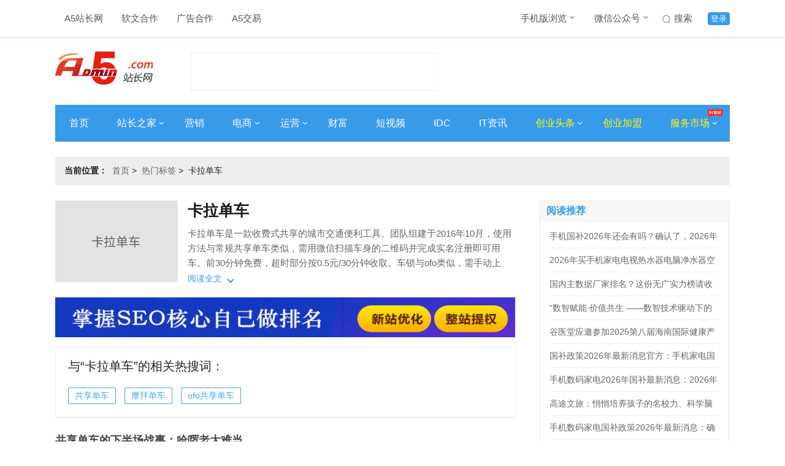

--- FILE ---
content_type: text/html; charset=UTF-8
request_url: https://www.admin5.com/tags/kaladanche/
body_size: 8362
content:
<!DOCTYPE html>
<html>
<head>
<meta charset="UTF-8">
<meta http-equiv="x-ua-compatible" content="IE=edge">
<meta name="viewport" charset="width=device-width,initial-scale=1">
<title>卡拉单车复活_共享单车还有哪些品牌-A5创业网</title>
<meta name="author" content="A5站长网"/>
<meta name="keywords" content="卡拉单车复活,共享单车还有哪些品牌"/>
<meta name="description" content="卡拉单车是一款收费式共享的城市交通便利工具。团队组建于2016年10月，使用方法与常规共享单车类似，需用微信扫描车身的二维码并完成实名注册即可用车。前30分钟免费，超时部分按0.5元/30分钟收取。车锁与ofo类似，需手动上锁、密码复位。实名注册Kala单车的用户需交纳99元押金，扫描二维码，即可使用。由于前30分钟免费，Kala单车也自称是“第一款真正意义上的免费共享单车”。"/>
<meta name="Copyright" content="A5站长网版权所有" />
<meta name="applicable-device" content="pc">
<link rel="alternate" media="only screen and (max-width: 640px)" href="https://m.admin5.com/tags/kaladanche/">
<meta name="mobile-agent" content="format=html5;url=https://m.admin5.com/tags/kaladanche/" />
<meta name="mobile-agent" content="format=xhtml;url=https://m.admin5.com/tags/kaladanche/" />
<meta http-equiv="Cache-Control" content="no-transform " />
<link rel="stylesheet" href="https://a5static.admin5.com/templates/a5/201703/css/reset.css">
<link rel="stylesheet" href="https://a5static.admin5.com/templates/a5/201703/css/home.css">
<link rel="stylesheet" href="https://a5static.admin5.com/templates/a5/201703/css/tags.css">
<script src="https://a5static.admin5.com/js/jquery/1.11.3/jquery.min.js"></script>
<script src="https://a5static.admin5.com/js/config.js"></script>
<script src="https://a5static.admin5.com/js/lib/jquery.cookie.js"></script>
<meta content="always" name="referrer">
<meta name="shenma-site-verification" content="eb37df5bad212ff12f6e13fb12d2b74e_1599717164">
<script src="https://a5static.admin5.com/js/jquery/1.11.3/jquery.min.js"></script>
<script src="https://a5static.admin5.com/js/config_2025.js"></script>
<script src="https://a5static.admin5.com/js/lib/jquery.cookie.js"></script>
<script>(function() {if (/iPhone|iPad|iPod|Android|Mobile/i.test(navigator.userAgent)) {var CURRENT_URL =window.location.href
if (CURRENT_URL.indexOf("?pc") < 0 &&CURRENT_URL.indexOf("?mobile_redirect") < 0) {try {window.location.href ="https://m.admin5.com" + window.location.pathname
} catch(e) {}
}
}
})();</script>
</head>
<body>
<div class="header">
<div class="wrap clear_fix">
<div class="header-nav left clear_fix">
<div class="top-nav-item">
<a href="https://www.admin5.com/">A5站长网</a>
</div>
<div class="top-nav-item">
<a href="tencent://message/?uin=9139868" target="_blank" rel="nofollow">
软文合作
</a>
</div>
<div class="top-nav-item">
<a href="tencent://message/?uin=2245825294/" target="_blank">
广告合作
</a>
</div>
<div class="top-nav-item">
<a href="https://xmt.a5.cn/" target="_blank">
A5交易
</a>
</div>
</div>
<div class="top-login right clear_fix">
<div class="top-login-item login-active">
<a href="https://apping.admin5.com/?app=member&controller=index&action=login" rel="nofollow">登录</a>
</div>
<div class="top-login-item">
<a href="http://so.admin5.com/cse/search?s=13419966222918201105&q=&x=9&y=3" target="_blank" rel="nofollow">
<i id="icon" class="sprite top-nav-sousuo"></i>
搜索
</a>
</div>
<div class="top-nav-item header-nav">
<a href="https://m.admin5.com/" target="_blank">
手机版浏览
<i id="icon" class="sprite top-nav-icon"></i>
</a>
<div class="top-nav-hide">
<img src="https://a5static.admin5.com/templates/a5/201703/images/mwx.jpg" alt="" />
</div>
</div>
<div class="top-nav-item">
<a href="https://www.admin5.com/article/20140813/556777.shtml#tag" target="_blank">
微信公众号
<i id="icon" class="sprite top-nav-icon"></i>
</a>
<div class="top-nav-hide">
<img src="https://a5img.pncdn.cn/2023/1028/1698460952939.jpg" alt="" />
</div>
</div>
</div>
</div>
</div>
<div class="logo wrap">
<a class="logoImg left" href="https://www.admin5.com/" title="A5站长网"><img src="https://a5img.admin5.com/2022/0225/1645777260888.png" width="159" height="70" alt="A5站长网"></a>
<div class="logo_textAd left">
<script type="text/javascript" src="https://100.admin5.com/a.text.com.js" rel="nofollow"></script>
</div>
<div class="logoAd right">
<script type="text/javascript" src="https://100.admin5.com/inner.head.banner.com.js" rel="nofollow"></script>
</div>
</div>
<div class="nav-main wrap clear_fix">
<div class="nav-main-item">
<a href="https://www.admin5.com/" target="_blank">首页</a>
</div>
<div class="nav-main-item">
<a href="https://www.admin5.com/webmaster/" target="_blank">
站长之家
<i id="icon" class="sprite arrowRight"></i>
</a>
<div class="nav_bg_hide">
<ul>
<li>
<a href="https://www.admin5.com/browse/19/ " target="_blank">
网站运营
</a>
</li>
<li>
<a href="https://www.admin5.com/browse/186/" target="_blank">
建站经验
</a>
</li>
<li>
<a href="https://www.admin5.com/browse/9/" target="_blank">
搜索优化
</a>
</li>
<li>
<a href="https://www.admin5.com/jishu/ " target="_blank">
编程技术
</a>
</li>
<li>
<a href=" https://www.admin5.com/shujuku/" target="_blank">
数据库
</a>
</li>
</ul>
</div>
</div>
<div class="nav-main-item">
<a href="https://www.admin5.com/marketing/" target="_blank">营销</a>
</div>
<div class="nav-main-item">
<a href="https://www.admin5.com/biz/" target="_blank">
电商
<i id="icon" class="sprite arrowRight"></i>
</a>
<div class="nav_bg_hide">
<ul>
<li>
<a href="https://www.admin5.com/browse/28/  " target="_blank">
电商新闻
</a>
</li>
<li>
<a href="https://www.admin5.com/browse/55/ " target="_blank">
电商培训
</a>
</li>
</ul>
</div>
</div>
<div class="nav-main-item">
<a href="https://www.admin5.com/yunying/" target="_blank">
运营
<i id="icon" class="sprite arrowRight"></i>
</a>
<div class="nav_bg_hide">
<ul>
<li>
<a href="https://www.admin5.com/product/" target="_blank">
产品运营
</a>
</li>
<li>
<a href="https://www.admin5.com/xinmeiti/  " target="_blank">
新媒体运营
</a>
</li>
</ul>
</div>
</div>
<div class="nav-main-item">
<a href="https://www.admin5.com/caifu/" target="_blank">财富</a>
</div>
<div class="nav-main-item">
<a href="https://www.admin5.com/duanshipin/ " target="_blank">
短视频
</a>
</div>
<div class="nav-main-item">
<a href="https://www.admin5.com/idc/" target="_blank">IDC</a>
</div>
<div class="nav-main-item">
<a href="https://www.admin5.com/tech/ " target="_blank">IT资讯</a>
</div>
<div class="nav-main-item">
<a class="nav-focus" href="https://www.admin5.com/start/" target="_blank">
创业头条
<i id="icon" class="sprite arrowRight"></i>
</a>
<div class="nav_bg_hide">
<ul>
<li>
<a href="https://www.admin5.com/browse/130/ " target="_blank">
创业经验
</a>
</li>
<li>
<a href="https://www.admin5.com/browse/54/" target="_blank">
创业故事
</a>
</li>
<li>
<a href="https://www.admin5.com/browse/65/" target="_blank">
投资融资
</a>
</li>
<li>
<a href="https://www.admin5.com/lingyu/" target="_blank">
前沿领域
</a>
</li>
</ul>
</div>
</div>
<div class="nav-main-item">
<a class="nav-focus" href="https://xm.admin5.com/?dh" target="_blank">
创业加盟
</a>
</div>
<div class="nav-main-item">
<a class="nav-focus" href="javascript:;">
服务市场
<i id="icon" class="sprite arrowRight"></i>
<i id="icon" class="sprite top-nav-hot"></i>
</a>
<div class="nav_bg_hide product_hide">
<div class="product-item left">
<dl>
<dt>创业项目加盟</dt>
<dd>
<a href="https://xm.admin5.com/in/" target="_blank">招商合作</a>
</dd>
<dd>
<a href="https://xm.admin5.com/in/vip/" target="_blank">
VIP特权
</a>
</dd>
<dd>
<a href="https://xm.admin5.com/" target="_blank">
最新创业项目
</a>
</dd>
<dd>
<a href="https://xm.admin5.com/bang/" target="_blank">
创业项目排行榜
</a>
</dd>
</dl>
<dl>
<dt>网站服务</dt>
<dd>
<a href="https://www.admin5.cn/seo/guwen/" target="_blank">
SEO诊断
</a>
</dd>
<dd>
<a href="https://www.admin5.cn/seo/guwen/ " target="_blank">
SEO顾问
</a>
</dd>
</dl>
</div>
<div class="product-item left">
<dl class="">
<dt>营销推广服务</dt>
<dd>
<a href="https://mt.admin5.com/" target="_blank">
A5全媒体平台
</a>
</dd>
<dd>
<a href="https://www.admin5.com/yx/ppcb/" target="_blank">
品牌营销
</a>
</dd>
<dd>
<a href="https://www.admin5.com/yx/qyhy/" target="_blank">
企业会员
</a>
</dd>
<dd>
<a href="https://www.admin5.com/xhs/" target="_blank">
小红书推广
</a>
</dd>
<dd>
<a href="https://mt.admin5.com/kuaishou/" target="_blank">
快手信息流开户
</a>
</dd>
<dd>
<a href="https://www.admin5.com/yyh/" target="_blank">
云主机优惠
</a>
</dd>
</dl>
</div>
</div>
</div>
</div>
<div class="wrap">
<div class="headerAd">
<div class="nav_textAd clear_fix">
<script type="text/javascript" src="https://100.pncdn.cn/c.text.com.js" rel="nofollow"></script>
</div>
<style>.headerAd .nav_textAd{margin-bottom:5px;}.headerAd .nav_textAd a{height:21px;width:220px;}</style>
<script type="text/javascript" src="https://100.admin5.com/inner.banner.com.js" rel="nofollow"></script>
</div>
</div>
<div style="clear:both;"></div>
<div class="wrap">
<div class="home clear_fix" style="margin-bottom:10px;">
<h2 class="left"><em>当前位置：</em><span><a href="https://www.admin5.com/" rel="nofollow">首页</a>&nbsp;&gt;&nbsp;
<a href="https://www.admin5.com/tags/">热门标签</a>&nbsp;&gt;&nbsp;
<span>卡拉单车</span>
</span></h2>
</div>
</div>
<div class="mainList wrap clear_fix">
<div class="tags_left left">
<div class="tag-main">
<div class="tag-image">
<img src="https://ui-avatars.com/api/?length=8&name=卡拉单车&size=200&background=EFEFEF&color=666666&font-size=0.1">
</div>
<div class="tag-head">
<h1 class="tag-title">卡拉单车</h1>
<div class="tag-meta">
<div class="tag-meta__wrapper">
<div class="tagMeta-content" style="min-height: auto;">
<div class="tagMeta-desc" style="height: auto; -webkit-line-clamp: unset;">
<p>卡拉单车是一款收费式共享的城市交通便利工具。团队组建于2016年10月，使用方法与常规共享单车类似，需用微信扫描车身的二维码并完成实名注册即可用车。前30分钟免费，超时部分按0.5元/30分钟收取。车锁与ofo类似，需手动上锁、密码复位。实名注册Kala单车的用户需交纳99元押金，扫描二维码，即可使用。由于前30分钟免费，Kala单车也自称是“第一款真正意义上的免费共享单车”。</p>
</div>
</div>
</div>
</div>
<div class="tag-meta-button">
<span class="left">阅读全文</span>
<i class="down left"></i>
</div>
</div>
</div>
<a href="https://www.admin5.com" target="_blank" title="A5营销"><img src="https://a5img.pncdn.cn/2020/1110/1604974726555.jpg" width="750" height="65"></a>
<div class="tagsAbout_box">
<h3 class="ext-h3">与“<span>卡拉单车</span>”的相关热搜词：</h3>
<ul class="tagKey-box">
<li class="channel_tags">
<a href="https://www.admin5.com/tags/gongxiangdanche/" target="_blank">共享单车</a>
</li>
<li class="channel_tags">
<a href="https://www.admin5.com/tags/mobaidanche/" target="_blank">摩拜单车</a>
</li>
<li class="channel_tags">
<a href="https://www.admin5.com/tags/ofogongxiangdanche/" target="_blank">ofo共享单车</a>
</li>
</ul>
</div>
<div class="channel clear_fix">
<div class="channel_content">
<ul>
<li class="clear_fix">
<div class="channel_text noImg left">
<div class="channel_title_t">
<dl>
<dt><a href="https://www.admin5.com/article/20201012/969888.shtml" target="_blank">共享单车的下半场战事：哈啰老大难当</a></dt>
<dd>10月9日，哈啰出行宣布与新疆乌鲁木齐等多地同时达成合作，旗下单车、助力车等业务正式进驻。至此，哈啰单车和助力车已完成全国超400城的规模覆盖。此前，在新疆这片土地上，只存在过ofo和摩拜孤零零的身影。2017年7月左右，正值共享单车行业跑马圈地时期，ofo和摩拜几乎同时进入新疆，但ofo后续因深陷</dd>
</dl>
</div>
<div class="channel_text_bottom clear_fix">
<em class="channel-time left">2020-10-12 17:12</em>
<div class="channel_tags right clear_fix">
<a href="https://www.admin5.com/tags/gongxiangdanche/" target="_blank">共享单车</a>
<a href="https://www.admin5.com/tags/ha�xiao/" target="_blank">哈啰出行</a>
<a>卡拉单车</a>
<a href="https://www.admin5.com/tags/guochou/" target="_blank">国抽</a>
<a href="https://www.admin5.com/tags/gongxiangdancherengouzhapian/" target="_blank">共享单车认购诈骗</a>
<a href="https://www.admin5.com/tags/sisuogongxiangdanchebeiju/" target="_blank">私锁共享单车被拘</a>
<a href="https://www.admin5.com/tags/zhengzhougongxiangdanchekaohe/" target="_blank">郑州共享单车考核</a>
<a href="https://www.admin5.com/tags/gongxiangdanchezaohuomai/" target="_blank">共享单车遭活埋</a>
<a href="https://www.admin5.com/tags/beijingjianlianggongxiangdan/" target="_blank">北京减量共享单</a>
</div>
</div>
</div>
</li>
<li class="clear_fix">
<div class="channel_text noImg left">
<div class="channel_title_t">
<dl>
<dt><a href="https://www.admin5.com/article/20200606/955673.shtml" target="_blank">共享单车出行：一场存量市场的“争量”战役</a></dt>
<dd>文：互联网江湖，作者：刘志刚共享单车市场，给人的感觉向来都是资金战、流量战。毕竟这几年的移动互联网市场，从二手车到网约车、外卖、本地生活服务等等赛道都是资金、流量的高举高打，我们习惯了“能用钱解决的问题都不是问题，钱解决不了的，那就用流量入口”。我们习惯了“可怕的不是大鱼吃小鱼，而是快鱼吃慢鱼”。可</dd>
</dl>
</div>
<div class="channel_text_bottom clear_fix">
<em class="channel-time left">2020-06-06 10:19</em>
<div class="channel_tags right clear_fix">
<a href="https://www.admin5.com/tags/gongxiangdanche/" target="_blank">共享单车</a>
<a>卡拉单车</a>
<a href="https://www.admin5.com/tags/guochou/" target="_blank">国抽</a>
<a href="https://www.admin5.com/tags/gongxiangdancherengouzhapian/" target="_blank">共享单车认购诈骗</a>
<a href="https://www.admin5.com/tags/daogongxiangdanchehuoxing/" target="_blank">盗共享单车获刑</a>
<a href="https://www.admin5.com/tags/gongxiangdanchezaohuomai/" target="_blank">共享单车遭活埋</a>
</div>
</div>
</div>
</li>
<li class="clear_fix">
<div class="channel_text noImg left">
<div class="channel_title_t">
<dl>
<dt><a href="https://www.admin5.com/article/20190408/903092.shtml" target="_blank">共享单车涨价难背后：未来无期？</a></dt>
<dd>共享单车在经过野蛮式爆发增长之后，随后迎来了大洗牌，目前共享单车行业的竞争环境和市场格局趋于稳定，主流共享单车企业纷纷开始涨价，进行运营战略调整。据央广报道，小蓝单车近日宣布从3月21日起，在北京实行新的计费规则，起步价由每30分钟1元更改为每15分钟1元，超出时长后为0.5元/15分钟。随后，摩拜</dd>
</dl>
</div>
<div class="channel_text_bottom clear_fix">
<em class="channel-time left">2019-04-08 13:32</em>
<div class="channel_tags right clear_fix">
<a href="https://www.admin5.com/tags/gongxiangdanche/" target="_blank">共享单车</a>
<a>卡拉单车</a>
<a href="https://www.admin5.com/tags/guochou/" target="_blank">国抽</a>
<a href="https://www.admin5.com/tags/gongxiangdancherengouzhapian/" target="_blank">共享单车认购诈骗</a>
</div>
</div>
</div>
</li>
<li class="clear_fix">
<div class="channel_text noImg left">
<div class="channel_title_t">
<dl>
<dt><a href="https://www.admin5.com/article/20190329/902144.shtml" target="_blank">共享单车尾声</a></dt>
<dd>善始者众，善终者寡。善始者众，善终者寡。显然，共享单车也没逃过“大师”的法眼。三年前，各路共享单车品牌鱼贯而入，五颜六色的共享单车挤满了大街小巷，资本争相入场直呼颜色不够用了。然而，共享单车今日之颓势难掩，ofo、摩拜、小蓝等背靠巨头的为数不多的玩家，要么战略收缩，要么死死挣扎。共享单车的游戏已接近</dd>
</dl>
</div>
<div class="channel_text_bottom clear_fix">
<em class="channel-time left">2019-03-29 16:10</em>
<div class="channel_tags right clear_fix">
<a href="https://www.admin5.com/tags/gongxiangdanche/" target="_blank">共享单车</a>
<a href="https://www.admin5.com/tags/gongxiangjingji/" target="_blank">共享经济</a>
<a>卡拉单车</a>
<a href="https://www.admin5.com/tags/guochou/" target="_blank">国抽</a>
<a href="https://www.admin5.com/tags/gongxiangdancherengouzhapian/" target="_blank">共享单车认购诈骗</a>
<a href="https://www.admin5.com/tags/gongxiangdanchezaohuomai/" target="_blank">共享单车遭活埋</a>
</div>
</div>
</div>
</li>
</ul>
</div>
</div>
</div>
<div class="content_right right">
<div class="adr">
<script src="https://100.admin5.com/inner.right.banner1.com.js.js" rel="nofollow"></script>
</div>
<div class="adr">
<script src="https://100.admin5.com/inner.right.banner.com.js" rel="nofollow"></script>
</div>
<div class="web-hot">
<div class="tabs">
<div class="rightTitle" style="margin-top:0">
<h1>阅读推荐</h1>
</div>
<div class="tabs_content_wrap">
<div class="tabs_content">
<ul>
<li><a href="https://www.admin5.com/article/20251222/1056130.shtml" target="_blank">手机国补2026年还会有吗？确认了，2026年手机国补继续！手机国补最新政策消息：手机数码国补资格申领2026延续详细规则优化</a></li>
<li><a href="https://www.admin5.com/article/20251222/1056149.shtml" target="_blank">2026年买手机家电电视热水器电脑净水器空调油烟机参与国补申领入口和领取方法，2026年手机数码家电国家补贴领取操作教程指南</a></li>
<li><a href="https://www.admin5.com/article/20251231/1056547.shtml" target="_blank">国内主数据厂家排名？这份无广实力榜请收好</a></li>
<li><a href="https://www.admin5.com/article/20260104/1056606.shtml" target="_blank">“数智赋能·价值共生 ——数智技术驱动下的广告传播新生态论坛”在南宁理工学院成功举办</a></li>
<li><a href="https://www.admin5.com/article/20251224/1056243.shtml" target="_blank">谷医堂应邀参加2025第八届海南国际健康产业博览会，共享自贸港健康新机遇</a></li>
<li><a href="https://www.admin5.com/article/20251223/1056213.shtml" target="_blank">国补政策2026年最新消息官方：手机家电国补最新政策消息，定调2026年国补政策确定继续，国补领取方法调整细则将公布</a></li>
<li><a href="https://www.admin5.com/article/20251230/1056443.shtml" target="_blank">手机数码家电2026年国补最新消息：2026年国补确认再继续！手机数码家电国家补贴政策延续及申领指南</a></li>
<li><a href="https://www.admin5.com/article/20251222/1056161.shtml" target="_blank">高途文旅：悄悄培养孩子的名校力、科学脑与文化心</a></li>
<li><a href="https://www.admin5.com/article/20251224/1056262.shtml" target="_blank">手机数码家电国补政策2026年最新消息：确认2026国补继续，手机数码家电国补领取操作全流程方法攻略步骤一览</a></li>
<li><a href="https://www.admin5.com/article/20260109/1056806.shtml" target="_blank">网龙魔域互通版喜迎双旦，系列活动同步开启与体验优化齐头并进</a></li>
</ul>
</div>
</div>
</div>
</div>
<div class="adr">
<script src="https://100.admin5.com/inner.right.banner3.com.js" rel="nofollow"></script>
</div>
<div class="infoAd">
<div class="rightTitle">
<h1>信息推荐</h1>
</div>
<div class="infoBox">
<script type="text/javascript" src="https://100.admin5.com/d.text.com.js" rel="nofollow"></script>
</div>
</div>
<div class="tabs">
<div class="rightTitle">
<h1>本周热门</h1>
</div>
<div class="tabs_content_wrap">
<div class="tabs_content">
<ul>
<li><a href="https://www.admin5.com/article/20260113/1056954.shtml" target="_blank">2026年货节几月几号开始到什么时候结束，淘宝从1月19日至1月31日结束年货节哪天最便宜附淘宝京东活动时间表、红包口令及攻略</a></li>
<li><a href="https://www.admin5.com/article/20260113/1056944.shtml" target="_blank">帅丰集成灶正式升级为帅丰集成厨电，意欲何为？</a></li>
<li><a href="https://www.admin5.com/article/20260113/1056949.shtml" target="_blank">登顶CES舞台+全球近300万销量：Aiper泳池机器人如何重新定义户外生活</a></li>
<li><a href="https://www.admin5.com/article/20260113/1056943.shtml" target="_blank">2026火车票飞机票怎么买最便宜划算？飞机票火车票抢票技巧和方法 哪个APP买最便宜？美团火车票飞机票优惠券领取方法教程</a></li>
<li><a href="https://www.admin5.com/article/20260113/1056936.shtml" target="_blank">超越制造：远信储能如何将电池变为全球通行的“优质资产”</a></li>
<li><a href="https://www.admin5.com/article/20260113/1056955.shtml" target="_blank">2026年货节活动什么时候开始到几号结束？淘宝年货节从1月19日开始到1月31日结束。附京东红包领取口令、满减规则一览</a></li>
<li><a href="https://www.admin5.com/article/20260113/1056934.shtml" target="_blank">火车票飞机票怎么订便宜？美团飞机票火车票优惠券口令领取，高铁内部价领取入口怎么找？机票、高铁，火车优惠券一键领取！</a></li>
<li><a href="https://www.admin5.com/article/20260113/1056940.shtml" target="_blank">2026年货节活动什么时候开始到几号结束？淘宝年货节从1月19日开始到1月31日结束。 附红包领取口令、满减规则一览</a></li>
<li><a href="https://www.admin5.com/article/20260113/1056953.shtml" target="_blank">2026春节机票车票怎么买便宜？大学习打工人订机票哪里订最便宜特价机票优惠券怎么领？美团同程飞猪哪个平台订机票车票划算</a></li>
<li><a href="https://www.admin5.com/article/20260114/1056976.shtml" target="_blank">2026年春节车票预售时间表确定！春节车票机票怎么便宜订?美团去哪儿携程哪个app平台订机票车票最便宜 大学生买车票优惠折扣价</a></li>
</ul>
</div>
</div>
</div>
<div class="adr">
<script src="https://100.admin5.com/inner.right.banner4.com.js.js" rel="nofollow"></script>
</div>
<div id="content_right_sticker">
<div class="adr">
<script src="https://100.admin5.com/inner.right.banner5.com.js" rel="nofollow"></script>
</div>
</div>
</div>
</div>
<div class="footer">
<div class="wrap f-server clear_fix">
<div class="f-about left">
<ul class="clear_fix">
<li><a href="https://www.admin5.com/about/" target="_blank" rel="nofollow">关于我们</a></li>
<li><a href="https://www.admin5.com/about/" target="_blank" rel="nofollow">公司简介</a></li>
<li><a href="https://www.admin5.com/about/banquan.html" target="_blank" rel="nofollow">版权声明</a></li>
<li><a href="https://www.admin5.com/about/jubao.html" target="_blank" rel="nofollow">举报投诉</a></li>
<li><a href="https://www.admin5.com/about/mianze.html" target="_blank" rel="nofollow">免责声明</a></li>
<li><a href="https://www.admin5.com/about/meiti.html" target="_blank" rel="nofollow">商务合作</a></li>
</ul>
<ul class="clear_fix">
<li><a href="https://www.admin5.com/about/" target="_blank" rel="nofollow">公司服务</a></li>
<li><a href="https://www.admin5.com/yx/cyxm/?sydibu" target="_blank" rel="nofollow">创业项目</a></li>
<li><a href="https://www.admin5.com/yx/qyhy/?sydibu" target="_blank" rel="nofollow">企业会员</a></li>
<li><a href="https://www.admin5.com/yx/ppcb/?sydibu" target="_blank" rel="nofollow">品牌传播</a></li>
<li><a href="https://www.admin5.com/about/ads.html" target="_blank" rel="nofollow">广告服务</a></li>
<li><a href="tencent://message/?uin=9139868" target="_blank" rel="nofollow">软文合作</a></li>
</ul>
</div>
<div class="f-wx right">
<div class="wx-img left">
<img src="https://a5img.admin5.com/2023/1117/1700204121901.png" alt="">
</div>
<dl left>
<dt>站长必看的网站-站长信息和服务中心</dt>
<dd>徐州好推网络科技有限公司 版权所有</dd>
<dd>举报投诉邮箱：yy@haotui.cn</dd>
</dl>
</div>
</div>
<script>$(function(){var $menu =$('.tabs > .tabs_menu ul li');$menu.mouseover(function(){$(this).addClass('selected').siblings().removeClass('selected');var index =$menu.index(this);$('.tabs_content_wrap > .tabs_content').eq(index).show().siblings().hide();});var page =2;$('#morelist').click(function(){var btn =$(this);if(btn.attr("disabled")){return;}
btn.html("加载中...");btn.attr("disabled",true);$.ajax({url:"https://apping.admin5.com/?app=tag&controller=index&action=morelist",data:{tagid:"17074",page:page },dataType:"jsonp",jsonp:"callback",success:function (response,status) {if(response.html){$(".channel_content ul").append(response.html);page++;btn.attr("disabled",false);btn.html("加载更多 &gt;");}else{btn.html("加载完成");}
},error:function (xhr,status) {}
});});});</script>
<div id="elevator_item">
<a id="elevator" onclick="return false;" title="回到顶部"></a>
<a class="qr"></a>
<div class="qr-popup">
<a class="code-link" style="margin: 10px;">
<img class="code" src="https://a5img.admin5.com/2023/1028/1698460952939.jpg" />
</a>
<span>扫一扫关注最新创业资讯</span>
<div class="arr"></div>
</div>
</div>
<script>$(function () {$(window).scroll(function () {var scrolltop =$(this).scrollTop()
if (scrolltop >=200) {$('#elevator_item').show()
$('.hd11').show()
} else {$('#elevator_item').hide()
$('.hd11').hide()
}
})
$('#elevator').click(function () {$('html,body').animate({scrollTop:0 },500)
})
$('.qr').hover(function () {$('.qr-popup').show()
},function () {$('.qr-popup').hide()
},)
function adImg(element) {var adImg =element
adImg.each(function () {var imageUrl ='https://100.admin5.com//watermark.png'
var styleString ='position:absolute;right:5px;top:5px;'
$(this)
.children()
.append('<div id="shuiyinDiv" style=' +
styleString +
'><img src=' +
imageUrl +
'></div>',)
})
}
adImg($('.xm-list > ul > li > .productImg'))
adImg($('.specialBox'))
adImg($('.xm-hot  ul  li'))
adImg($('#featured'))
})
</script>
<script src="https://a5static.admin5.com/templates/a5/js/jquery.sticky.js"></script>
<script>$(document).ready(function(){var sticker =$("#content_right_sticker");sticker.find('script').remove();sticker.sticky({topSpacing:0,bottomSpacing:230,zIndex:10});});</script>
<script>$(document).ready(function() {if ($.cookie(COOKIE_PRE+'auth')) {$('.login_status').show();$('.logout_status').hide();var username =$.cookie(COOKIE_PRE+'username');if(!username) username =$.cookie(COOKIE_PRE+'rememberusername');$('.login_status .username').html(username);} else {$('.logout_status').show();$('.login_status').hide();}
});</script>
<script src="https://a5static.admin5.com/templates/default/a5start/js/wxHide.js"></script>
<script>var _hmt =_hmt ||[];(function() {var hm =document.createElement("script");hm.src ="//hm.baidu.com/hm.js?f2bcabb4a2827f4aff4c6806535e6065";var s =document.getElementsByTagName("script")[0];s.parentNode.insertBefore(hm,s);})();</script>
<script>(function(){var bp =document.createElement('script');var curProtocol =window.location.protocol.split(':')[0];if (curProtocol ==='https') {bp.src ='https://zz.bdstatic.com/linksubmit/push.js';}
else {bp.src ='http://push.zhanzhang.baidu.com/push.js';}
var s =document.getElementsByTagName("script")[0];s.parentNode.insertBefore(bp,s);})();</script>
<script>(function(){var src ="https://jspassport.ssl.qhimg.com/11.0.1.js?d182b3f28525f2db83acfaaf6e696dba";document.write('<script src="' + src + '" id="sozz"><\/script>');})();</script>
</body>
</html>
